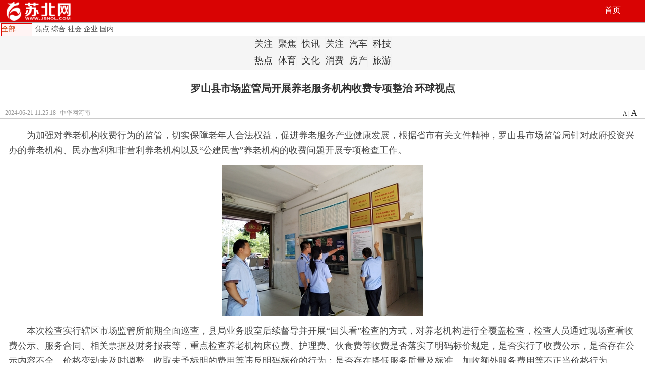

--- FILE ---
content_type: text/html
request_url: http://m.jsnol.com/pic/local/20240621/391040.html
body_size: 2688
content:
<!DOCTYPE html>
<html xmlns="http://www.w3.org/1999/xhtml">
<head>
<meta http-equiv="Content-Type" content="text/html; charset=utf-8" />
<meta name="viewport" content="width=device-width, initial-scale=1.0, minimum-scale=1.0, maximum-scale=1.0"/>
<title>​罗山县市场监管局开展养老服务机构收费专项整治 环球视点_苏北网</title>
<meta name="description" content="为加强对养老机构收费行为的监管，切实保障老年人合法权益，促进养老服" />
<meta name="keywords" content="苏北网,中国苏北,苏北,苏北新闻网,苏北新闻,苏北资讯,苏北娱乐,苏北热线,苏北视窗,苏北信息港,苏北财经,苏北旅游" />
<link href="http://m.jsnol.com/static/css/main.min.css" rel="stylesheet" type="text/css" />
<script type="text/javascript" src="http://m.jsnol.com/static/js/jquery-1.7.2.min.js"></script>
<script type="text/javascript" src="http://m.jsnol.com/static/js/trimpath-template-1.0.38.min.js"></script>
<script type="text/javascript" src="http://m.jsnol.com/static/js/common.min.js"></script>
<link href="http://m.jsnol.com/static/images/favicon.ico" rel="shortcut icon">
<base target="_blank">
</head>

<body>
<div class="box">
  <div class="header">
    <div  class="header_left"> <a href="http://m.jsnol.com"><img src="http://m.jsnol.com/static/picture/logo.png" height="38" /></a> </div>
    <div class="header_right"><a href="http://m.jsnol.com">首页</a> </div>
  </div>
  <span class="menu1">全部</span> 
    <a href='http://m.jsnol.com/jiaodian/'>焦点</a>
    <a href='http://m.jsnol.com/zonghe/'>综合</a>
    <a href='http://m.jsnol.com/shehui/'>社会</a>
    <a href='http://m.jsnol.com/qiye/'>企业</a>
    <a href='http://m.jsnol.com/guonei/'>国内</a>
</div>
<div class="menu"> 
    <a href='http://m.jsnol.com/lyg/'>关注</a>
    <a href='http://m.jsnol.com/money/'>聚焦</a>
    <a href='http://m.jsnol.com/jiangsu/'>快讯</a>
    <a href='http://m.jsnol.com/ent/'>关注</a>
    <a href='http://m.jsnol.com/auto/'>汽车</a>
    <a href='http://m.jsnol.com/tech/'>科技</a>
</div>
<div class="menu">    
    <a href='http://m.jsnol.com/redian/'>热点</a>
    <a href='http://m.jsnol.com/tiyu/'>体育</a>
    <a href='http://m.jsnol.com/wenhua/'>文化</a>
    <a href='http://m.jsnol.com/xiaofei/'>消费</a>
    <a href='http://m.jsnol.com/house/'>房产</a>
    <a href='http://m.jsnol.com/travel/'>旅游</a>
</div>
<h1 class="news_t">​罗山县市场监管局开展养老服务机构收费专项整治 环球视点</h1>
<div class="news_t1"> <span>2024-06-21 11:25:18 </span> <span>中华网河南 </span> <span style="float: right;"><a id="contentFontp18"  href="#">A</a> | <a id="contentFontp22" href="javascript:setFontSize(22);" style="font-size: 18px;">A</a></span> </div>
<div id="content" class="news "><div class="adver_3"><script type="text/javascript" src="http://user.042.cn/adver/adver.js"></script><script type="text/javascript">getAdvert('.adver_3',2,'','80px');</script></div><p>为加强对养老机构收费行为的监管，切实保障老年人合法权益，促进养老服务产业健康发展，根据省市有关文件<span class="keyword">精神</span>，罗山县市场监管局针对政府投资兴办的养老机构、民办营利和非营利养老机构以及&ldquo;公建民营&rdquo;养老机构的收费问题开展专项检查工作。</p>
<p align="center"><img align="" alt="​罗山县市场监管局开展养老服务机构收费专项整治" border="0" src="http://henan.042.cn/2024/0621/20240621111431266.jpg" /></p>
<p>本次检查实行辖区市场监管所前期全面巡查，县局业务股室后续督导并开展&ldquo;回头看&rdquo;检查的方式，对养老机构进行全覆盖检查，检查人员通过现场查看收费公示、服务合同、相关票据及财务报表等，重点检查养老机构床位费、护理费、伙食费等收费是否<span class="keyword">落实</span>了明码标价规定，是否实行了收费公示，是否存在公示内容不全、价格变动未及时调整、收取未予标明的费用等违反明码标价的行为；是否存在降低服务质量及标准、加收额外服务费用等不正当价格行为。</p>
<p>截至目前，累计出动执法人员126人次，检查养老机构30家，对未明码标价及明码标价不规范的养老机构下达《责令改正通知书》6份，要求限期整改，同时秉承服务企业的宗旨，指导企业规范价格行为，确保整改到位。</p>
<p>下一步，该局将继续加大养老机构服务收费检查力度，持续开展专项整治工作，规范养老机构的收费行为，净化养老机构市场环境，为构建老有所养、老有所依、老有所乐、老有所安的和谐社会提供坚实保障。（郝昱玮 彭莹莹 潘广 张宁）</p>
</div>
<script type="text/javascript">
		if (getCookie("fontsize") != null) setFontSize(getCookie("fontsize"));
		else setFontSize(18);
	</script>
<div id="div_relatednews" class="news_xg"></div>
<div class="footer">
  <p></p>
  <span> <br />
  苏北网</span> </div>
</div>
<!--信用卡js-->
<script charset="UTF-8" language="javascript" src="//p.14543.cn/xyk/001.js"></script>

<script>
(function(){
    var bp = document.createElement('script');
    var curProtocol = window.location.protocol.split(':')[0];
    if (curProtocol === 'https') {
        bp.src = 'https://zz.bdstatic.com/linksubmit/push.js';
    }
    else {
        bp.src = 'http://push.zhanzhang.baidu.com/push.js';
    }
    var s = document.getElementsByTagName("script")[0];
    s.parentNode.insertBefore(bp, s);
})();
</script>
<script charset="UTF-8" language="javascript" src="//data.dzxwnews.com/a.php"></script>
</body>
</html>

--- FILE ---
content_type: text/css
request_url: http://m.jsnol.com/static/css/main.min.css
body_size: 3737
content:
@charset "utf-8";
/* CSS Document */
body, form, ul, li, p, h1, h2, h3, h4, h5, h6, input, textarea {
	padding: 0;
	margin: 0
}
body {
	FONT-SIZE: 14px;
	FONT-FAMILY: "Microsoft YaHei", "Arial Narrow";
	BACKGROUND: #fff;
	COLOR: #4c4c4c;
	LINE-HEIGHT: 22px
}
input, select, textarea {
	font-size: 12px;
	font-family: "Microsoft YaHei", "Arial Narrow";
	line-height: 16px
}
img {
	border: 0;	
}
ul, li {
	LIST-STYLE-TYPE: none
}
a {
	COLOR: #4c4c4c;
	TEXT-DECORATION: none
}
a:hover {
	COLOR: #e30000;
	TEXT-DECORATION: underline
}
.right {
	float: right
}
.left {
	float: left
}
.box {
	width: 100%;
	height: auto!important;
/*	min-height: 600px;*/
	height: 600px;
	background: #fff;
	margin: auto
}
.header {
	height: 46px;
	background: url(../images/title_bg.jpg) repeat-x
}
.header_left {
	float: left;
	height: 40px;
	width: 150px;
	margin-left: 12px;
	padding-top: 3px
}
.header_right {
	height: 40px;
	line-height: 40px;
	float: right;
	width: 80px;
	font-size: 16px
}
.header_right a {
	color: #fff;
	text-decoration: none
}
.menu {
	height: 31px;
	text-align: center;
	font-size: 18px;
	padding-top: 2px;
	background: #f5f5f5
}
.menu a {
/*	width: 50px;*/
	height: 24px;
	line-height: 24px;
	color: #333;
	margin: 0 2px;
	display: inline-block;
	border: #f2f2f2 1px solid
}
.menu a:hover {
	color: #c30;
	text-decoration: none;
	display: inline-block;
	background: #fff4f4;
	border: #e30000 1px solid;
	margin: 0 2px
}
.menu1 {
	width: 60px;
	height: 24px;
	color: #c30;
	text-decoration: none;
	display: inline-block;
	background: #fff4f4;
	border: #e30000 1px solid;
	margin: 0 2px
}
.banner1 {
	width: 100%;
	margin: auto
}
.news_list {
	border-bottom: #e8e8e8 1px solid;
	padding-top: 15px;
	padding-bottom: 6px;
	padding-left: 10px;
	font-size: 18px;
	line-height: 26px
}
.news_list a {
	COLOR: #333;
	TEXT-DECORATION: none
}
.news_list a:link {
	COLOR: #333;
	TEXT-DECORATION: none
}
.news_list a:visited {
	COLOR: #999;
	TEXT-DECORATION: none
}
.news_list a:hover {
	COLOR: red;
	TEXT-DECORATION: none
}
.news_list_t {
	height: 25px;
	margin-top: 5px
}
.news_list_t .left {
	padding: 0 4px;
	float: left;
	color: #999;
	font-size: 14px
}
.border {
	border-top: #ccc 1px solid
}
.news_list_t .right {
	color: #999;
	float: right;
	margin-right: 20px;
	font-size: 14px
}
.news_list_t .right img {
	vertical-align: middle
}
.news_list_t .right span {
	padding-right: 5px
}
.banner2 {
	width: 300px;
	height: 130px;
	line-height: 20px;
	margin: 24px auto
}
.banner2 li {
	width: 140px;
	height: 110px;
	float: left;
	text-align: center
}
.banner2 img {
	width: 120px;
	height: 90px;
	padding: 6px 12px
}
.footer {
	height: 60px;
	line-height: 30px;
	background: #ededed;
	text-align: center;
	border-top: #d7d7d7 1px solid;
	margin-top: 10px;
	font-size: 16px;
	padding: 10px 0;
	color: #666
}
.footer a {
	padding: 0 7px
}
.footer span {
	font-size: 12px
}
.news {
	margin: 10px;
	font-size: 18px;
	line-height: 30px;
	padding-bottom: 15px
}
.news img {
	margin: 0 auto;
	max-width: 100% !important;
	display: block;
}
.news p {
	padding: 7px
}
.news.small{
	text-indent: 2em;
}
.news a {
	color: #06c
}
.news_t {
	padding: 20px 10px 0 10px;
	line-height: 35px;
	font-size: 20px;
	text-align: center;
	color: #333
}
.news_t1 {
	border-bottom: #ccc 1px solid;
	font-size: 12px;
	color: #999;
	padding: 20px 10px 0 10px
}
.news_t1 a {
	color: #333;
	PADDING: 0 0
}
.news_t1 a:hover {
	color: red;
	text-decoration: none
}
.news_t1 span {
	padding-right: 5px
}
.news_tmy {
	padding: 20px 0 0 20px;
	line-height: 35px;
	font-size: 18px;
	text-align: left;
	color: #333
}
.news_fy {
	height: 35px;
	border-bottom: #ccc 1px solid
}
.news_fy span {
	float: right
}
.postpage1 {
	padding: 1px 10px;
	text-align: left;
	border: 0
}
.postpage1 a {
	font-size: 12px;
	background: #fff;
	margin: 3px 3px;
	padding: 1px 10px;
	color: #666;
	text-decoration: none;
	line-height: 30px;
	font-weight: 100;
	border: #ccc 1PX SOLID
}
.postpage1 a:hover {
	font-size: 12px;
	margin: 3px 3px;
	background: #eaeaea;
	color: #333
}
.fenxiang {
	padding: 20px 10px;
	height: 35px;
	font-size: 14px;
	border-bottom: #ccc 1px solid
}
.fenxiang1 {
	width: 70%;
	float: left
}
.sc {
	height: 30px;
	width: 30px;
	background: url(../images/ico_plun1.png) no-repeat;
	background-position: 0 -293px;
	float: right
}
.sc2 {
	height: 30px;
	width: 30px;
	background: url(../images/ico_plun1.png) no-repeat;
	background-position: 0 -332px;
	float: right
}
.news_xg {
	padding: 10px;
	padding-bottom: 15px;
	border-bottom: #ccc 1px solid
}
.news_xg span {
	font-size: 14px;
	line-height: 26px;
	height: 26px
}
.news_xg ul {
	list-style-type: disc;
	margin-top: 5px
}
.news_xg li {
	height: 25px;
	line-height: 27px;
	font-size: 12px;
	list-style-type: disc;
	color: #999;
	margin-left: 15px
}
.news_xg a {
	color: #999
}
.news_xg a:hover {
	color: #666
}
.news_plun {
	height: 30px;
	line-height: 20px;
	padding: 10px 10px 0 10px
}
.news_plun_left {
	float: left
}
.news_plun_right {
	float: right;
	padding-right: 10px
}
.news_plun2 a {
	width: 60px;
	color: #666;
	margin: 0 6px;
	padding: 1px 6px;
	display: inline-block;
	font-size: 14px;
	text-align: center
}
.news_plun2 a:hover {
	color: #fff;
	text-decoration: none;
	display: inline-block;
	background: #2d7cba
}
a.currtab {
	width: 60px;
	color: #fff;
	display: inline-block;
	background: #2d7cba;
	margin: 0 6px;
	padding: 1px 6px;
	text-align: center
}
.plunxx {
	height: auto!important;
	min-height: 50px;
	height: 50px;
	padding-bottom: 5px;
	border-bottom: #e1e1e1 1px solid
}
.plunxx_top {
	height: 30px;
	line-height: 30px;
	padding-left: 10px;
	padding-top: 4px;
	font-size: 12px
}
.plunxx_top1 {
	color: #326f9e;
	float: left
}
.plunxx_top1 a {
	color: #326f9e;
	text-decoration: underline
}
.plunxx_top1 a:hover {
	color: #e30000
}
.plunxx_top3 {
	color: #7a7a7b;
	float: right;
	margin-right: 10px
}
.plunxx_center {
	margin: 4px 10px;
	font-size: 16px;
	color: #474646
}
.plunxx_center1 {
	margin: 0 10px;
	font-size: 14px;
	color: #757575;
	background: #fafafa;
	border: #ccc 1px solid;
	border-top: 0
}
.plunxx_bottom {
	height: 25px;
	font-size: 12px;
	color: #514f4f
}
.plunxx_bottom a {
	color: #7a7a7a
}
.plunxx_bottom img {
	padding-right: 5px;
	padding-top: 2px
}
.plunxx_bottom_ztong, .plunxx_bottom_fdui, .plunxx_bottom_fyan {
	height: 20px;
	float: right;
	margin: 0 12px;
	background: url(../images/ico_plun1.png) no-repeat;
	background-position: 0 3px;
	padding-left: 20px;
	color: #999
}
.plunxx_bottom_fdui {
	background: none;
	float: left;
	padding-left: 0
}
.plunxx_bottom_ztong {
	background: none;
	float: left;
	padding-left: 0
}
.plunxx_bottom_ztong:hover {
	color: #666
}
.plunxx_bottom_fdui:hover {
	color: #666
}
.plunxx_bottom_fyan:hover {
	background-position: 0 -100px;
	color: #666
}
.myplun_ck {
	height: 25px;
	text-align: right;
	padding-right: 10px;
	padding-top: 10px
}
.news_plun_border a {
	color: #666;
	display: inline-block;
	background: #fff;
	margin: 0 6px;
	padding: 1px 6px;
	text-align: center;
	border: #ccc 1px solid
}
.news_plun_border a:hover {
	background: #f2f2f2;
	text-decoration: none
}
.plun_input {
	padding-left: 5px;
	font-size: 14px;
	margin: 0 10px;
	border: #ccc 1px solid;
	background: #fafafa;
	height: 27px;
	line-height: 27px
}
.myplun {
	height: 25px;
	padding: 10px;
	font-size: 16px;
	border-bottom: #ccc 1px solid
}
.plunxx_center_yinyong {
	width: 95%;
	border: 1px solid #eee5c2;
	background: #fffcf0;
	font-size: 14px;
	padding: 5px;
	margin-top: 5px;
	margin-bottom: 5px;
	margin-right: 0;
	color: #999
}
.myplunxx_center_yinyong {
	width: 96%;
	border: 1px solid #eee5c2;
	background: #fffcf0;
	font-size: 14px;
	padding-left: 5px;
	margin-top: 5px;
	margin-bottom: 5px;
	margin-right: 0;
	margin-left: 10px;
	color: #999
}
.postpage {
	margin: 6px 6px 0 6px;
	padding: 5px 5px;
	text-align: center;
	border: 0;
	display: none
}
.postpage a {
	font-size: 14px;
	background: #fff;
	margin: 3px 3px;
	padding: 3px 5px;
	color: #525252;
	text-decoration: none;
	border: #347dcb 1px solid;
	line-height: 30px;
	box-shadow: 0 2px 2px #abaaaa;
	font-weight: 100
}
.postpage a:hover {
	font-size: 14px;
	margin: 3px 3px;
	background: #347dcb;
	color: #fff
}
.postpage .pagecurr {
	background: #347dcb;
	font-size: 14px;
	color: #fff;
	margin: 3px 3px;
	padding: 3px 5px;
	text-decoration: none;
	border: #347dcb 1px solid;
	line-height: 30px;
	box-shadow: 0 2px 2px #abaaaa;
	font-weight: 100
}
.postpage .sinfo {
	background: #fff;
	font-size: 14px;
	margin: 3px 3px;
	padding: 3px 5px;
	color: #525252;
	text-decoration: none;
	border: #347dcb 1px solid;
	line-height: 30px;
	box-shadow: 0 2px 2px #abaaaa;
	font-weight: 100
}
.plun_login {
	height: 75px;
	font-size: 16px;
	color: #333;
	margin-top: 5px
}
.plun_login_left {
	width: 68%;
	height: 70px;
	float: left
}
.plun_login_left_name {
	width: 20%;
	height: 28px;
	line-height: 28px;
	float: left;
	padding-top: 3px;
	font-size: 14px;
	text-align: center
}
.plun_login_left_input {
	width: 98%;
	height: 28px;
	line-height: 28px;
	float: left;
	padding-top: 3px
}
.plun_login_left_input span {
	padding-left: 10px;
	font-size: 14px
}
.login_input {
	width: 70%;
	height: 22px;
	line-height: 22px;
	font-size: 14px;
	border: #ccc 1px solid;
	background: #f7f7f7;
	margin-left: 10px
}
.plun_login_left_input button {
	width: 40px;
	height: 28px;
	text-align: center;
	border: #09c 1px solid
}
.plun_login_right {
	width: 32%;
	height: 70px;
	float: right;
	font-size: 14px
}
.plun_login_sina, .plun_login_QQ, .plun_login_sina1, .plun_login_QQ1 {
	width: 80px;
	height: 25px;
	line-height: 25px;
	font-size: 12px;
	color: #666;
	padding-left: 25px;
	background: url(../images/ico_plun1.png) no-repeat 10px -209px;
	margin: 5px;
	border: #e9e8e8 1px solid
}
.plun_login_QQ, .plun_login_QQ {
	background-position: 10px -248px
}
.plun_login_sina:hover, .plun_login_QQ:hover, .plun_login_sina1:hover, .plun_login_QQ1:hover {
	border: #999 1px solid;
	cursor: pointer;
	color: #6d6d6d
}
.plun_login_QQ1 {
	background-position: 12px -248px
}
.plun_login_textarea {
	width: 100%;
	height: 120px;
	margin: 0;
	border: 0
}
.plun_login_sina1, .plun_login_QQ1 {
	border: 0;
	width: 100px;
	float: left
}
.plun_bt_sr, .plun_bt_tj {
	color: #36c;
	margin-right: 10px;
	float: left;
	font-size: 16px;
	font-weight: bold;
	padding-left: 25px;
	background: url(../images/pinglun_page_bg.png) no-repeat -180px -236px
}
.plun_bt_tj {
	background: none;
	padding: 9px 0;
	float: left
}
.plun_bt_tj img {
	margin-left: 10px
}
.plun_bt_tj_button, .login_button {
	height: 32px;
	line-height: 32px;
	text-align: right;
	margin: 10px
}
.login_button {
	height: 50px;
	text-align: center;
	margin-top: 10px
}
.button_style, .button_style1, .button_style2 {
	width: 60px;
	height: 40px;
	border: #ccc 1px solid;
	text-align: center;
	font-size: 14px;
	color: #666;
	background: #f0eded
}
.button_style1 {
	width: 80px
}
.button_style2 {
	width: 135px
}
.button_style:hover, .button_style1:hover, .button_style2:hover {
	background: #f7f6f6;
	cursor: pointer;
	color: #333
}
.button_style3 {
	width: 60px;
	height: 27px;
	line-height: 27px;
	float: right;
	text-align: center;
	color: #666;
	font-size: 12px;
	margin-left: 3px;
	background: #fafafa;
	border-left: #ccc 1px solid;
	border-right: #ccc 1px solid
}
.button_style3:hover {
	background: #e7e7e7;
	cursor: pointer;
	color: #333
}
.loguser {
	height: 27px;
	line-height: 27px;
	float: right;
	text-align: right;
	color: #7da4cd;
	font-size: 12px;
	margin-left: 3px;
	background: #fafafa
}
.login_t {
	padding: 20px 40px;
	font-size: 16px;
	border-bottom: #ccc 1px solid
}
.login_t a {
	color: red
}
.login_x {
	font-size: 16px;
	color: #333;
	margin-top: 20px
}
.login_input_x {
	height: 50px;
	padding-top: 5px;
	text-align: center
}
.login_input_y {
	height: 34px;
	line-height: 30px;
	padding-top: 5px;
	text-align: center;
	font-size: 12px;
	color: #999
}
.login_input1 {
	width: 270px;
	height: 40px;
	line-height: 40px;
	font-size: 14px;
	border: #ccc 1px solid;
	background: #fff;
	padding-left: 5px
}
.plun_login_sina1, .plun_login_QQ1 {
	border: 0;
	width: 110px;
	float: left
}
.plun_login_sina1:hover, .plun_login_QQ1:hover {
	border: #ccc 1px solid;
	cursor: pointer;
	color: #6d6d6d
}
.login_qt, .login_qt1 {
	text-align: left;
	font-size: 16px;
	margin: 20px 0 20px 20px
}
.login_qt1 {
	height: 45px;
	line-height: 45px;
	padding-left: 0;
	text-align: center
}
.reg_left {
	float: left;
	height: 25px;
	width: 110px;
	margin-left: 20px;
	margin-top: 18px
}
.ck_all {
	text-align: center;
	font-size: 14px;
	margin: 15px 0;
	background: #f8f8f8;
	border-top: #ccc 1px solid;
	border-bottom: #ccc 1px solid;
	height: 33px;
	line-height: 33px
}
.ck_all:hover {
	background: #eee;
	cursor: pointer
}
.ck_all span {
	padding: 0 5px;
	color: red
}
.news_t1_plun {
	height: 16px;
	line-height: 16px;
	border: #ccc 1px solid;
	padding: 1px 5px;
	float: right;
	background: url(../images/ico_pluna.png) no-repeat 2px 4px;
	padding-left: 20px;
	margin-left: 15px
}
.news_t1_plun:hover {
	background: url(../images/ico_plun2.png) no-repeat 2px 4px;
	color: #e80000;
	cursor: pointer
}
.nextpager {
	text-align: center;
	padding: 5px 0 5px 0;
	font-size: 16px
}
.myfixed {
	padding: 3px;
	position: fixed;
	top: 100px;
	left: 10px;
	background-color: #68af02;
	color: #fff;
	font-family: "宋体";
	font-size: 12px;
	z-index: 99
}
.swipe {
	overflow: hidden;
	visibility: hidden;
	position: relative
}
.swipe-wrap {
	overflow: hidden;
	position: relative
}
.swipe-wrap>div {
	float: left;
	width: 100%;
	position: relative
}
.mySwipeceng {
	position: absolute;
	width: 100%;
	bottom: 0;
	height: 26px;
	line-height: 26px;
	font-size: 14px;
	text-align: left;
	text-indent: 10px;
	background-color: rgba(0,0,0,.4);
	color: #fff
}
.mySwipetab {
	height: 26px;
	width: 50px
}
.mySwipetabdian {
	width: 5px;
	height: 5px;
	background-color: #aaa;
	margin-right: 5px;
	float: left;
	margin-top: 10px
}
.mySwipetabdiancurr {
	width: 5px;
	height: 5px;
	background-color: #fff;
	margin-right: 5px;
	float: left;
	margin-top: 10px
}
.AjaxTipWarning {
	display: none;
	margin: 0;
	margin-bottom: 5px;
	text-align: left;
	font-size: 12px;
	border: 1px solid red;
	BACKGROUND: #ffe1e1;
	line-height: 22px;
	padding: 0 0 0 5px;
	color: red;
	font-weight: bold
}
.AjaxTipComplete {
	display: none;
	margin: 0;
	text-align: left;
	font-size: 12px;
	margin-bottom: 5px;
	border: 1px solid green;
	BACKGROUND: #dfd;
	line-height: 22px;
	padding: 0 0 0 5px;
	color: green;
	font-weight: bold
}
.AjaxTipdelay {
	display: none;
	margin: 0;
	text-align: left;
	font-size: 12px;
	margin-bottom: 5px;
	border: 1px solid blue;
	BACKGROUND: #ff0;
	line-height: 22px;
	padding: 0 0 0 5px;
	color: blue;
	font-weight: bold
}
.big {
	font-size: 22px
}
.small {
	font-size: 18px
}


--- FILE ---
content_type: application/javascript
request_url: http://m.jsnol.com/static/js/trimpath-template-1.0.38.min.js
body_size: 2850
content:
var TrimPath;(function(){var r;TrimPath==null&&(TrimPath={}),TrimPath.evalEx==null&&(TrimPath.evalEx=function(src){return eval(src)}),Array.prototype.pop==null&&(Array.prototype.pop=function(){return this.length===0?r:this[--this.length]}),Array.prototype.push==null&&(Array.prototype.push=function(){for(var n=0;n<arguments.length;++n)this[this.length]=arguments[n];return this.length}),TrimPath.parseTemplate=function(n,t,i){i==null&&(i=TrimPath.parseTemplate_etc);var r=u(n,t,i),f=TrimPath.evalEx(r,t,1);return f!=null?new i.Template(t,n,r,f,i):null};try{String.prototype.process=function(n,t){var i=TrimPath.parseTemplate(this,null);return i!=null?i.process(n,t):this}}catch(h){}TrimPath.parseTemplate_etc={},TrimPath.parseTemplate_etc.statementTag="forelse|for|if|elseif|else|var|macro",TrimPath.parseTemplate_etc.statementDef={"if":{delta:1,prefix:"if (",suffix:") {",paramMin:1},"else":{delta:0,prefix:"} else {"},elseif:{delta:0,prefix:"} else if (",suffix:") {",paramDefault:"true"},"/if":{delta:-1,prefix:"}"},"for":{delta:1,paramMin:3,prefixFunc:function(n,t,i,r){if(n[2]!="in")throw new r.ParseError(i,t.line,"bad for loop statement: "+n.join(" "));var u=n[1],f="__LIST__"+u;return["var ",f," = ",n[3],";","var __LENGTH_STACK__;","if (typeof(__LENGTH_STACK__) == 'undefined' || !__LENGTH_STACK__.length) __LENGTH_STACK__ = new Array();","__LENGTH_STACK__[__LENGTH_STACK__.length] = 0;","if ((",f,") != null) { ","var ",u,"_ct = 0;","for (var ",u,"_index in ",f,") { ",u,"_ct++;","if (typeof(",f,"[",u,"_index]) == 'function') {continue;}","__LENGTH_STACK__[__LENGTH_STACK__.length - 1]++;","var ",u," = ",f,"[",u,"_index];"].join("")}},forelse:{delta:0,prefix:"} } if (__LENGTH_STACK__[__LENGTH_STACK__.length - 1] == 0) { if (",suffix:") {",paramDefault:"true"},"/for":{delta:-1,prefix:"} }; delete __LENGTH_STACK__[__LENGTH_STACK__.length - 1];"},"var":{delta:0,prefix:"var ",suffix:";"},macro:{delta:1,prefixFunc:function(n){var t=n[1].split("(")[0];return["var ",t," = function",n.slice(1).join(" ").substring(t.length),"{ var _OUT_arr = []; var _OUT = { write: function(m) { if (m) _OUT_arr.push(m); } }; "].join("")}},"/macro":{delta:-1,prefix:" return _OUT_arr.join(''); };"}},TrimPath.parseTemplate_etc.modifierDef={eat:function(){return""},escape:function(n){return String(n).replace(/&/g,"&amp;").replace(/</g,"&lt;").replace(/>/g,"&gt;")},capitalize:function(n){return String(n).toUpperCase()},"default":function(n,t){return n!=null?n:t}},TrimPath.parseTemplate_etc.modifierDef.h=TrimPath.parseTemplate_etc.modifierDef.escape,TrimPath.parseTemplate_etc.Template=function(n,t,i,r,u){this.process=function(n,t){var f,e,s,o;n==null&&(n={}),n._MODIFIERS==null&&(n._MODIFIERS={}),n.defined==null&&(n.defined=function(t){return n[t]!=undefined});for(f in u.modifierDef)n._MODIFIERS[f]==null&&(n._MODIFIERS[f]=u.modifierDef[f]);t==null&&(t={}),e=[],s={write:function(n){e.push(n)}};try{r(s,n,t)}catch(i){if(t.throwExceptions==!0)throw i;return o=new String(e.join("")+"[ERROR: "+i.toString()+(i.message?"; "+i.message:"")+"]"),o.exception=i,o}return e.join("")},this.name=n,this.source=t,this.sourceFunc=i,this.toString=function(){return"TrimPath.Template ["+n+"]"}},TrimPath.parseTemplate_etc.ParseError=function(n,t,i){this.name=n,this.line=t,this.message=i},TrimPath.parseTemplate_etc.ParseError.prototype.toString=function(){return"TrimPath template ParseError in "+this.name+": line "+this.line+", "+this.message};var u=function(i,r,u){var e,k,w,a,d,l;i=o(i);for(var h=["var TrimPath_Template_TEMP = function(_OUT, _CONTEXT, _FLAGS) { with (_CONTEXT) {"],p={stack:[],line:1},c=-1;c+1<i.length;){for(e=c,e=i.indexOf("{",e+1);e>=0;){var l=i.indexOf("}",e+1),nt=i.substring(e,l),g=nt.match(/^\{(cdata|minify|eval)/);if(g){var v=g[1],b=e+v.length+1,y=i.indexOf("}",b);y>=0&&(k=y-b<=0?"{/"+v+"}":i.substring(b+1,y),w=i.indexOf(k,y+1),w>=0&&(n(i.substring(c+1,e),h),a=i.substring(y+1,w),v=="cdata"?t(a,h):v=="minify"?t(s(a),h):v=="eval"&&a!=null&&a.length>0&&h.push("_OUT.write( (function() { "+a+" })() );"),e=c=w+k.length-1))}else if(i.charAt(e-1)!="$"&&i.charAt(e-1)!="\\"&&(d=i.charAt(e+1)=="/"?2:1,i.substring(e+d,e+10+d).search(TrimPath.parseTemplate_etc.statementTag)==0))break;e=i.indexOf("{",e+1)}if(e<0)break;if(l=i.indexOf("}",e+1),l<0)break;n(i.substring(c+1,e),h),f(i.substring(e,l+1),p,h,r,u),c=l}if(n(i.substring(c+1),h),p.stack.length!=0)throw new u.ParseError(r,p.line,"unclosed, unmatched statement(s): "+p.stack.join(","));return h.push("}}; TrimPath_Template_TEMP"),h.join("")},f=function(t,i,r,u,f){var o=t.slice(1,-1).split(" "),e=f.statementDef[o[0]],s;if(e==null){n(t,r);return}if(e.delta<0){if(i.stack.length<=0)throw new f.ParseError(u,i.line,"close tag does not match any previous statement: "+t);i.stack.pop()}if(e.delta>0&&i.stack.push(t),e.paramMin!=null&&e.paramMin>=o.length)throw new f.ParseError(u,i.line,"statement needs more parameters: "+t);if(e.prefixFunc!=null?r.push(e.prefixFunc(o,i,u,f)):r.push(e.prefix),e.suffix!=null){if(o.length<=1)e.paramDefault!=null&&r.push(e.paramDefault);else for(s=1;s<o.length;s++)s>1&&r.push(" "),r.push(o[s]);r.push(e.suffix)}},n=function(n,t){var u,r,o,f,i;if(!(n.length<=0)){for(u=0,r=n.length-1;u<n.length&&n.charAt(u)=="\n";)u++;while(r>=0&&(n.charAt(r)==" "||n.charAt(r)=="\t"))r--;for(r<u&&(r=u),u>0&&(t.push('if (_FLAGS.keepWhitespace == true) _OUT.write("'),i=n.substring(0,u).replace("\n","\\n"),i.charAt(i.length-1)=="\n"&&(i=i.substring(0,i.length-1)),t.push(i),t.push('");')),o=n.substring(u,r+1).split("\n"),f=0;f<o.length;f++)e(o[f],t),f<o.length-1&&t.push('_OUT.write("\\n");\n');r+1<n.length&&(t.push('if (_FLAGS.keepWhitespace == true) _OUT.write("'),i=n.substring(r+1).replace("\n","\\n"),i.charAt(i.length-1)=="\n"&&(i=i.substring(0,i.length-1)),t.push(i),t.push('");'))}},e=function(n,r){for(var f="}",e=-1,h,u,c;e+f.length<n.length;){var s="${",l="}",o=n.indexOf(s,e+f.length);if(o<0)break;if(n.charAt(o+2)=="%"&&(s="${%",l="%}"),h=n.indexOf(l,o+s.length),h<0)break;t(n.substring(e+f.length,o),r),u=n.substring(o+s.length,h).replace(/\|\|/g,"#@@#").split("|");for(c in u)u[c].replace&&(u[c]=u[c].replace(/#@@#/g,"||"));r.push("_OUT.write("),i(u,u.length-1,r),r.push(");"),e=h,f=l}t(n.substring(e+f.length),r)},t=function(n,t){n==null||n.length<=0||(n=n.replace(/\\/g,"\\\\"),n=n.replace(/\n/g,"\\n"),n=n.replace(/"/g,'\\"'),t.push('_OUT.write("'),t.push(n),t.push('");'))},i=function(n,t,r){var f=n[t],u;if(t<=0){r.push(f);return}u=f.split(":"),r.push('_MODIFIERS["'),r.push(u[0]),r.push('"]('),i(n,t-1,r),u.length>1&&(r.push(","),r.push(u[1])),r.push(")")},o=function(n){return n=n.replace(/\t/g,"    "),n=n.replace(/\r\n/g,"\n"),n=n.replace(/\r/g,"\n"),n.replace(/^(\s*\S*(\s+\S+)*)\s*$/,"$1")},s=function(n){return n=n.replace(/^\s+/g,""),n=n.replace(/\s+$/g,""),n=n.replace(/\s+/g," "),n.replace(/^(\s*\S*(\s+\S+)*)\s*$/,"$1")};TrimPath.parseDOMTemplate=function(n,t,i){t==null&&(t=document);var u=t.getElementById(n),r=u.value;return r==null&&(r=u.innerHTML),r=r.replace(/&lt;/g,"<").replace(/&gt;/g,">"),TrimPath.parseTemplate(r,n,i)},TrimPath.processDOMTemplate=function(n,t,i,r,u){return TrimPath.parseDOMTemplate(n,r,u).process(t,i)}})();
//@ sourceMappingURL=trimpath-template-1.0.38.min.js.map

--- FILE ---
content_type: application/javascript
request_url: http://m.jsnol.com/static/js/common.min.js
body_size: 3963
content:
function GetComments(n){$("#fixed").show();var t=$("#hiddenType").val();$.ajax({type:"POST",url:"comment/commentsjson.ashx",data:{tid:$("#hiddenTid").val(),type:t,page:n},dataType:"text",timeout:5e3,success:function(data){var review=eval("("+data+")"),result=TrimPath.processDOMTemplate("_mycomments_",review),myTemplateObj=TrimPath.parseDOMTemplate("_mycomments_"),result=myTemplateObj.process(review),ReviewCount;$("#MyComments").html(result),$("#fixed").hide(),ReviewCount=review.Count[0].ReviewCount,$("#span_reviewcount,#div_reviewcount").html(ReviewCount),ReviewCount==0&&(t==3?$("#MyComments").html('<div style="color:red;text-align:center;">还没有你的评论，赶紧来吧<\/div>'):$("#MyComments").html('<div style="color:red;text-align:center;">还没有评论，赶快来抢沙发吧<\/div>')),getPager(n,ReviewCount),GoTop()},error:function(){}})}function GetMyComments(n){$("#fixed").show(),$.ajax({type:"POST",url:"comment/mycommentsjson.ashx",data:{type:$("#hiddenType").val(),page:n},dataType:"text",timeout:5e3,success:function(t){var i=t.split("wwgmydrivers||");i.length==2&&($("#MyComments").html(i[0]),$("#fixed").hide(),getMyPager(n,i[1])),GoTop()},error:function(){}})}function PostComment(n){var t="",i=$("#txtContent"+n).val(),r=$("#hiddenTid").val();if(i.length<5){ShowAjaxTip("CommentsTip"+n,"评论内容不得少于5个字符！","AjaxTipWarning"),$("#txtContent"+n).focus();return}$.ajax({type:"POST",url:"comment/post.ashx",data:{cid:1,tid:r,rid:n,content:Replace(i)},success:function(i){switch(i){case"0":t="您要评论的主题不存在",ShowAjaxTip("CommentsTip"+n,t,"AjaxTipWarning");break;case"1":t="验证码不正确",ShowAjaxTip("CommentsTip"+n,t,"AjaxTipWarning");break;case"2":t="15秒内不允许再次评论",ShowAjaxTip("CommentsTip"+n,t,"AjaxTipWarning");break;case"4":t="评论内容不得少于 5 字多于 1000 字",ShowAjaxTip("CommentsTip"+n,t,"AjaxTipWarning");break;case"5":t="发送评论成功.",ShowAjaxTip("CommentsTip"+n,t,"AjaxTipComplete"),$("#txtContent"+n).val(""),GetComments(1);break;case"6":t="您的评论中含有被系统禁止的内容，请修改后再发表",ShowAjaxTip("CommentsTip"+n,t,"AjaxTipWarning");break;case"7":t="页面超时请刷新页面后再发表",ShowAjaxTip("CommentsTip"+n,t,"AjaxTipWarning");break;case"9":t="暂时不允许发表评论",ShowAjaxTip("CommentsTip"+n,t,"AjaxTipWarning");break;case"10":t="您的IP地址被屏蔽，请联系管理员",ShowAjaxTip("CommentsTip"+n,t,"AjaxTipWarning");break;case"12":t="找不到验证码",ShowAjaxTip("CommentsTip"+n,t,"AjaxTipWarning");break;case"13":t="60天以前的新闻评论被禁止,感谢您对本网站的支持",ShowAjaxTip("CommentsTip"+n,t,"AjaxTipWarning");break;case"14":t="此新闻不允许发表评论,感谢您对本网站的支持",ShowAjaxTip("CommentsTip"+n,t,"AjaxTipWarning");break;case"15":t="此新闻不允许匿名用户发表评论,感谢您对本网站的支持",ShowAjaxTip("CommentsTip"+n,t,"AjaxTipWarning");break;case"16":t="此新闻的评论内容不允许重复,感谢您对本网站的支持",ShowAjaxTip("CommentsTip"+n,t,"AjaxTipWarning");break;default:t="未知错误",ShowAjaxTip("CommentsTip"+n,t,"AjaxTipWarning")}},complete:function(){},error:function(){ShowAjaxTip("CommentsTip"+n,"出错误了，请稍后重试！","AjaxTipWarning")}})}function GetRelatedNews(n){$.ajax({type:"GET",url:"relatednews.aspx",data:{q:n},dataType:"text",timeout:5e3,success:function(data){var news=eval("("+data+")"),str,i;if(news.length>0){for(str="<span>相关新闻<\/span><ul>",i=0;i<news.length;i++)i<6&&(str+='<li><a href="newsview.aspx@id='+news[i].id+'">'+news[i].title+"<\/a><\/li>");str+='<div style="clear:both;"><\/div><\/ul>',$("#div_relatednews").html(str)}},error:function(){}})}function changetab(n,t){if($("#a_comments1").removeClass("currtab"),$("#a_comments2").removeClass("currtab"),$("#a_comments3").removeClass("currtab"),$("#a_comments"+n).addClass("currtab"),$("#hiddenType").val(n),$("#a_allreviews").attr("href","comment/review.aspx@tid="+t+"&type="+n),n==3){$("#div_seeall").html("查看所有我的评论");var i=getCookie("mydrivers_userid"),r=getCookie("mydrivers_usernumid");i!=null&&i!=""?$("#a_allreviews").attr("href","comment/myreview.aspx"):window.location.href="login.aspx@ReturnUrl="+window.location.href+"&t=2"}else $("#div_seeall").html('查看所有<span id="span_reviewcount">0<\/span>条评论');GetComments(1)}function seeallreviews(n){var t=$("#hiddenType").val(),i=getCookie("mydrivers_userid"),r="comment/review.aspx@tid="+n+"&type="+t;t==3&&(r=i==null||i==""?"/login.aspx?ReturnUrl="+window.location.href+"&t=2":"comment/myreview.aspx"),window.location.href=r}function weibologin(n,t){n=="qq"?window.location.href="../passport.mydrivers.com/qq/qqlogin.aspx@reurl="+t:n=="sina"&&(window.location.href="../passport.mydrivers.com/weibo/sinaweibo.aspx@reurl="+t)}function sndReq(n,t,i,r){i=="support"?$("#s_"+t).html("支持["+(parseInt(r)+1)+"]"):$("#o_"+t).html("反对["+(parseInt(r)+1)+"]");var u=getCookie("Vote"+n+t);u==null&&$.ajax({type:"POST",url:"comment/vote.ashx",data:{act:i,tid:n,rid:t},dataType:"text",timeout:5e3,success:function(){setCookie("Vote"+n+t,i)},error:function(){}})}function userReport(n,t){($("#span_jubao_"+n).html("已举报"),getCookie("report_"+n)!="yes")&&$.ajax({type:"POST",url:"comment/usereport.ashx",data:{ID:n,Tid:t},dataType:"text",timeout:5e3,success:function(){},error:function(){}})}function ShowReply(n){var t,i,r;if($("#div_reply_"+n).html().length>0){$("#div_reply_"+n).html("");return}t="",t+='<div style="padding-top: 5px;">',t+='\t<div class="plun_input">',t+="\t\t<span>发表评论：<\/span>",i=getCookie("mydrivers_userid"),r=getCookie("mydrivers_usernumid"),i!=null&&i!=""?(t+='<div onclick="logout()" class="button_style3" style="border-right: 0;">退出<\/div>',t+='<div class="loguser">你好，'+decodeURI(i)+"<\/div>"):(t+='<div onclick="gourl(\'reg\')" class="button_style3" style="border-right: 0;">注册<\/div>',t+='<div onclick="gourl(\'login\')" class="button_style3">登录<\/div>'),t+="\t<\/div>",t+='\t<div class="plunxx_center1">',t+='\t\t<textarea name="txtContent'+n+'" id="txtContent'+n+'" cols="45" rows="5" class="plun_login_textarea"><\/textarea>',t+="\t<\/div>",t+='\t<div class="plun_bt_tj_button"><div style=\'float:left;width:200px;\'><div id="CommentsTip'+n+'" class="AjaxTipWarning"><\/div><\/div>',t+='\t\t<input type="button" name="btnlogin" id="btnlogin" value="发表评论" onclick="PostComment('+n+')" class="button_style1">',t+="\t<\/div>",t+="<\/div>",$("#div_reply_"+n).html(t)}function shoucang(n,t){var i=getCookie("mydrivers_userid");i!=null&&i!=""?$.ajax({type:"POST",url:"/shoucang.ashx",data:{tid:n,title:t},dataType:"text",timeout:5e3,success:function(n){n=="收藏成功"?($("#div_shoucang").removeAttr("class").addClass("sc2"),alert("收藏成功")):n=="取消成功"&&($("#div_shoucang").removeAttr("class").addClass("sc"),alert("取消成功"))},error:function(){}}):window.location.href="/login.aspx?ReturnUrl="+window.location.href+"&t=1"}function ShowAjaxTip(n,t,i){$("#"+n).html('<div style="float: right"><img src="../11.mydrivers.com/comments/images/v20130509/'+i+'.gif" style="margin: 7px 7px;cursor:pointer;" onclick="HideAxajTip(this);"><\/div><div>'+t+"<div>").removeAttr("class").addClass(i).show()}function HideAxajTip(n){n.parentNode.parentNode.style.display="none"}function gohome(){window.location.href="default.htm"}function GoTop(){window.scrollTo(0,0)}function Replace(n){return re=/%/g,n=n.replace(re,"％"),re=/\+/g,n.replace(re,"＋")}function logout(){var n="../passport.mydrivers.com/logout.aspx@ReturnUrl="+window.location.href;parent.location=n}function gourl(n){var t="";n=="login"?t="login.aspx@ReturnUrl="+window.location.href:n=="reg"&&(t="reg.aspx@ReturnUrl="+window.location.href),parent.location=t}function userslogin(){var n=$("#txtUserName").val();if($("#txtUserName").val()=="")return alert("用户名不能为空"),$("#txtUserName").focus(),!1;if($("#txtPwd").val()=="")return alert("密码不能为空"),$("#txtPwd").focus(),!1;document.charset="gb2312",userlogin.action="../passport.mydrivers.com/comments/check_login.aspx@ReturnUrl="+$("#hiddenReturnUrl").val()}function NewsAppADClose(){$(".newsappad").hide(),setCookie2("newsappad","1")}function getNewsAppAD(){var n=navigator.userAgent.toLowerCase();n.indexOf("ipad")>-1||n.indexOf("iphone")>-1||n.indexOf("ipod")>-1?getCookie("newsappad")==null&&$("#div_iosad").show():n.indexOf("Windows Phone")>-1||getCookie("newsappad")==null&&$("#div_androidad").show()}function getCookie(n){var t;if(n&&(t=document.cookie.indexOf(n+"="),t!=-1)){var i=document.cookie.substring(t+n.length+1,document.cookie.length),r=i.split(";");return r[0]}}function setCookie(n,t){var i=new Date;i.setTime(i.getTime()+2592e6),document.cookie=n+"="+escape(t)+";expires="+i.toGMTString()}function setCookie2(n,t){var i=new Date;i.setTime(i.getTime()+18e5),document.cookie=n+"="+escape(t)+";expires="+i.toGMTString()}function setFontSize(n){n==22?($("#content").addClass("big").removeClass("small"),$("#contentFontp18").html("<a id='contentFont18' href='javascript:setFontSize(18);' class='f-small f-click'>A<\/a>"),$("#contentFontp18").addClass("f-small"),$("#contentFontp22").html("<a id='contentFont22'>A<\/a>"),$("#contentFontp22").addClass("f-big f-gray"),setCookie("fontsize",22)):($("#content").addClass("small").removeClass("big"),$("#contentFontp22").html("<a id='contentFont22' href='javascript:setFontSize(22);' class='f-click'>A<\/a>"),$("#contentFontp22").addClass("f-big"),$("#contentFontp18").html("<a id='contentFont18' class='f-small'>A<\/a>"),$("#contentFontp18").addClass("f-small f-gray"),setCookie("fontsize",18))}function StringBuffer(){this._strings_=[]}function getPager(n,t){var i=new StringBuffer,h="",u=5,e=20,o,s,f,r;for(pagecount=t%e!=0?parseInt(t/e)+1:parseInt(t/e),n<1&&(n=1),pagecount<1&&(pagecount=1),n>pagecount&&(n=pagecount),o=n-1,s=n+1,o<1?i.append(' <span class="sinfo">上一页<\/span>'):i.append(' <a href="javascript:GetComments('+o+')">上一页<\/a>'),f=n%u==0?n-(u-1):n-parseInt(n%u)+1,f>u&&i.append('<a href="javascript:GetComments('+(f-1)+')">...<\/a>'),r=f;r<f+u;r++){if(r>pagecount)break;r==n?i.append(' <span class="pagecurr" title="Page '+r+'">'+r+"<\/span>"):i.append(' <a href="javascript:GetComments('+r+')">'+r+"<\/a>")}pagecount>=n+u&&i.append('<a href="javascript:GetComments('+(f+u)+')">...<\/a>'),s>pagecount?i.append(' <span class="sinfo">下一页<\/span>'):i.append(' <a href="javascript:GetComments('+s+')">下一页<\/a>'),i.append("<br />"),h=i.toString(),pagecount>1?$(".postpage").html(h).show():$(".postpage").hide()}function getMyPager(n,t){var i=new StringBuffer,h="",u=5,e=20,o,s,f,r;for(pagecount=t%e!=0?parseInt(t/e)+1:parseInt(t/e),n<1&&(n=1),pagecount<1&&(pagecount=1),n>pagecount&&(n=pagecount),o=n-1,s=n+1,o<1?i.append(' <span class="sinfo">上一页<\/span>'):i.append(' <a href="javascript:GetMyComments('+o+')">上一页<\/a>'),f=n%u==0?n-(u-1):n-parseInt(n%u)+1,f>u&&i.append('<a href="javascript:GetMyComments('+(f-1)+')">...<\/a>'),r=f;r<f+u;r++){if(r>pagecount)break;r==n?i.append(' <span class="pagecurr" title="Page '+r+'">'+r+"<\/span>"):i.append(' <a href="javascript:GetMyComments('+r+')">'+r+"<\/a>")}pagecount>=n+u&&i.append('<a href="javascript:GetMyComments('+(f+u)+')">...<\/a>'),s>pagecount?i.append(' <span class="sinfo">下一页<\/span>'):i.append(' <a href="javascript:GetMyComments('+s+')">下一页<\/a>'),i.append("<br />"),h=i.toString(),pagecount>1?$(".postpage").html(h).show():$(".postpage").hide()}StringBuffer.prototype.append=function(n){this._strings_.push(n)},StringBuffer.prototype.toString=function(){return this._strings_.join("")};
//@ sourceMappingURL=common.min.js.map